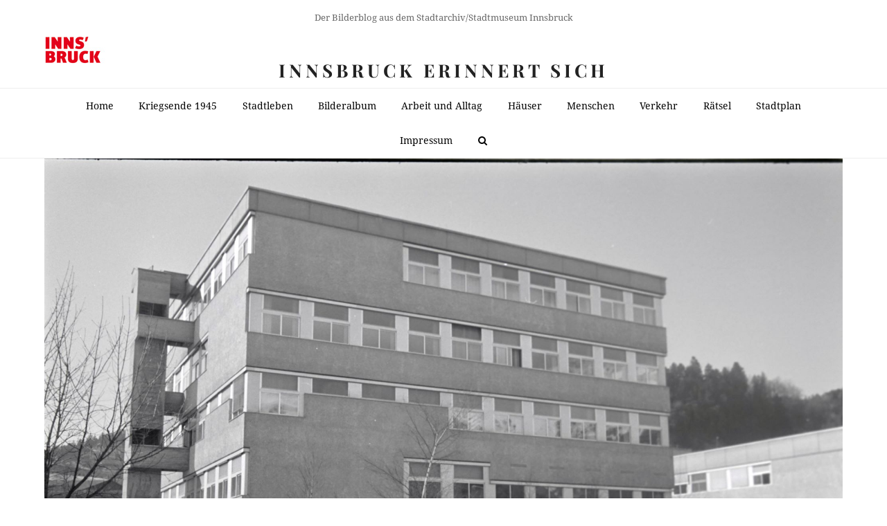

--- FILE ---
content_type: text/html; charset=UTF-8
request_url: https://innsbruck-erinnert.at/keine-paedak-mehr/
body_size: 15130
content:


<!DOCTYPE html>
<html lang="de" itemscope itemtype="http://schema.org/WebPage">
<head>
<meta charset="UTF-8">
<link rel="profile" href="http://gmpg.org/xfn/11">
<title>Keine Pädak mehr &#8211; Innsbruck erinnert sich</title>
<meta name='robots' content='max-image-preview:large' />
	<style>img:is([sizes="auto" i], [sizes^="auto," i]) { contain-intrinsic-size: 3000px 1500px }</style>
	<meta name="viewport" content="width=device-width, initial-scale=1">
<meta name="generator" content="Total WordPress Theme 4.7.1" />
<meta http-equiv="X-UA-Compatible" content="IE=edge" />
<link rel="alternate" type="application/rss+xml" title="Innsbruck erinnert sich &raquo; Feed" href="https://innsbruck-erinnert.at/feed/" />
<link rel="alternate" type="application/rss+xml" title="Innsbruck erinnert sich &raquo; Kommentar-Feed" href="https://innsbruck-erinnert.at/comments/feed/" />
<link rel="alternate" type="application/rss+xml" title="Innsbruck erinnert sich &raquo; Keine Pädak mehr Kommentar-Feed" href="https://innsbruck-erinnert.at/keine-paedak-mehr/feed/" />
		<style>
			.lazyload,
			.lazyloading {
				max-width: 100%;
			}
		</style>
		<link rel='stylesheet' id='wp-block-library-css' href='https://innsbruck-erinnert.at/wp-includes/css/dist/block-library/style.min.css?ver=6.8' type='text/css' media='all' />
<style id='classic-theme-styles-inline-css' type='text/css'>
/*! This file is auto-generated */
.wp-block-button__link{color:#fff;background-color:#32373c;border-radius:9999px;box-shadow:none;text-decoration:none;padding:calc(.667em + 2px) calc(1.333em + 2px);font-size:1.125em}.wp-block-file__button{background:#32373c;color:#fff;text-decoration:none}
</style>
<style id='global-styles-inline-css' type='text/css'>
:root{--wp--preset--aspect-ratio--square: 1;--wp--preset--aspect-ratio--4-3: 4/3;--wp--preset--aspect-ratio--3-4: 3/4;--wp--preset--aspect-ratio--3-2: 3/2;--wp--preset--aspect-ratio--2-3: 2/3;--wp--preset--aspect-ratio--16-9: 16/9;--wp--preset--aspect-ratio--9-16: 9/16;--wp--preset--color--black: #000000;--wp--preset--color--cyan-bluish-gray: #abb8c3;--wp--preset--color--white: #ffffff;--wp--preset--color--pale-pink: #f78da7;--wp--preset--color--vivid-red: #cf2e2e;--wp--preset--color--luminous-vivid-orange: #ff6900;--wp--preset--color--luminous-vivid-amber: #fcb900;--wp--preset--color--light-green-cyan: #7bdcb5;--wp--preset--color--vivid-green-cyan: #00d084;--wp--preset--color--pale-cyan-blue: #8ed1fc;--wp--preset--color--vivid-cyan-blue: #0693e3;--wp--preset--color--vivid-purple: #9b51e0;--wp--preset--gradient--vivid-cyan-blue-to-vivid-purple: linear-gradient(135deg,rgba(6,147,227,1) 0%,rgb(155,81,224) 100%);--wp--preset--gradient--light-green-cyan-to-vivid-green-cyan: linear-gradient(135deg,rgb(122,220,180) 0%,rgb(0,208,130) 100%);--wp--preset--gradient--luminous-vivid-amber-to-luminous-vivid-orange: linear-gradient(135deg,rgba(252,185,0,1) 0%,rgba(255,105,0,1) 100%);--wp--preset--gradient--luminous-vivid-orange-to-vivid-red: linear-gradient(135deg,rgba(255,105,0,1) 0%,rgb(207,46,46) 100%);--wp--preset--gradient--very-light-gray-to-cyan-bluish-gray: linear-gradient(135deg,rgb(238,238,238) 0%,rgb(169,184,195) 100%);--wp--preset--gradient--cool-to-warm-spectrum: linear-gradient(135deg,rgb(74,234,220) 0%,rgb(151,120,209) 20%,rgb(207,42,186) 40%,rgb(238,44,130) 60%,rgb(251,105,98) 80%,rgb(254,248,76) 100%);--wp--preset--gradient--blush-light-purple: linear-gradient(135deg,rgb(255,206,236) 0%,rgb(152,150,240) 100%);--wp--preset--gradient--blush-bordeaux: linear-gradient(135deg,rgb(254,205,165) 0%,rgb(254,45,45) 50%,rgb(107,0,62) 100%);--wp--preset--gradient--luminous-dusk: linear-gradient(135deg,rgb(255,203,112) 0%,rgb(199,81,192) 50%,rgb(65,88,208) 100%);--wp--preset--gradient--pale-ocean: linear-gradient(135deg,rgb(255,245,203) 0%,rgb(182,227,212) 50%,rgb(51,167,181) 100%);--wp--preset--gradient--electric-grass: linear-gradient(135deg,rgb(202,248,128) 0%,rgb(113,206,126) 100%);--wp--preset--gradient--midnight: linear-gradient(135deg,rgb(2,3,129) 0%,rgb(40,116,252) 100%);--wp--preset--font-size--small: 13px;--wp--preset--font-size--medium: 20px;--wp--preset--font-size--large: 36px;--wp--preset--font-size--x-large: 42px;--wp--preset--spacing--20: 0.44rem;--wp--preset--spacing--30: 0.67rem;--wp--preset--spacing--40: 1rem;--wp--preset--spacing--50: 1.5rem;--wp--preset--spacing--60: 2.25rem;--wp--preset--spacing--70: 3.38rem;--wp--preset--spacing--80: 5.06rem;--wp--preset--shadow--natural: 6px 6px 9px rgba(0, 0, 0, 0.2);--wp--preset--shadow--deep: 12px 12px 50px rgba(0, 0, 0, 0.4);--wp--preset--shadow--sharp: 6px 6px 0px rgba(0, 0, 0, 0.2);--wp--preset--shadow--outlined: 6px 6px 0px -3px rgba(255, 255, 255, 1), 6px 6px rgba(0, 0, 0, 1);--wp--preset--shadow--crisp: 6px 6px 0px rgba(0, 0, 0, 1);}:where(.is-layout-flex){gap: 0.5em;}:where(.is-layout-grid){gap: 0.5em;}body .is-layout-flex{display: flex;}.is-layout-flex{flex-wrap: wrap;align-items: center;}.is-layout-flex > :is(*, div){margin: 0;}body .is-layout-grid{display: grid;}.is-layout-grid > :is(*, div){margin: 0;}:where(.wp-block-columns.is-layout-flex){gap: 2em;}:where(.wp-block-columns.is-layout-grid){gap: 2em;}:where(.wp-block-post-template.is-layout-flex){gap: 1.25em;}:where(.wp-block-post-template.is-layout-grid){gap: 1.25em;}.has-black-color{color: var(--wp--preset--color--black) !important;}.has-cyan-bluish-gray-color{color: var(--wp--preset--color--cyan-bluish-gray) !important;}.has-white-color{color: var(--wp--preset--color--white) !important;}.has-pale-pink-color{color: var(--wp--preset--color--pale-pink) !important;}.has-vivid-red-color{color: var(--wp--preset--color--vivid-red) !important;}.has-luminous-vivid-orange-color{color: var(--wp--preset--color--luminous-vivid-orange) !important;}.has-luminous-vivid-amber-color{color: var(--wp--preset--color--luminous-vivid-amber) !important;}.has-light-green-cyan-color{color: var(--wp--preset--color--light-green-cyan) !important;}.has-vivid-green-cyan-color{color: var(--wp--preset--color--vivid-green-cyan) !important;}.has-pale-cyan-blue-color{color: var(--wp--preset--color--pale-cyan-blue) !important;}.has-vivid-cyan-blue-color{color: var(--wp--preset--color--vivid-cyan-blue) !important;}.has-vivid-purple-color{color: var(--wp--preset--color--vivid-purple) !important;}.has-black-background-color{background-color: var(--wp--preset--color--black) !important;}.has-cyan-bluish-gray-background-color{background-color: var(--wp--preset--color--cyan-bluish-gray) !important;}.has-white-background-color{background-color: var(--wp--preset--color--white) !important;}.has-pale-pink-background-color{background-color: var(--wp--preset--color--pale-pink) !important;}.has-vivid-red-background-color{background-color: var(--wp--preset--color--vivid-red) !important;}.has-luminous-vivid-orange-background-color{background-color: var(--wp--preset--color--luminous-vivid-orange) !important;}.has-luminous-vivid-amber-background-color{background-color: var(--wp--preset--color--luminous-vivid-amber) !important;}.has-light-green-cyan-background-color{background-color: var(--wp--preset--color--light-green-cyan) !important;}.has-vivid-green-cyan-background-color{background-color: var(--wp--preset--color--vivid-green-cyan) !important;}.has-pale-cyan-blue-background-color{background-color: var(--wp--preset--color--pale-cyan-blue) !important;}.has-vivid-cyan-blue-background-color{background-color: var(--wp--preset--color--vivid-cyan-blue) !important;}.has-vivid-purple-background-color{background-color: var(--wp--preset--color--vivid-purple) !important;}.has-black-border-color{border-color: var(--wp--preset--color--black) !important;}.has-cyan-bluish-gray-border-color{border-color: var(--wp--preset--color--cyan-bluish-gray) !important;}.has-white-border-color{border-color: var(--wp--preset--color--white) !important;}.has-pale-pink-border-color{border-color: var(--wp--preset--color--pale-pink) !important;}.has-vivid-red-border-color{border-color: var(--wp--preset--color--vivid-red) !important;}.has-luminous-vivid-orange-border-color{border-color: var(--wp--preset--color--luminous-vivid-orange) !important;}.has-luminous-vivid-amber-border-color{border-color: var(--wp--preset--color--luminous-vivid-amber) !important;}.has-light-green-cyan-border-color{border-color: var(--wp--preset--color--light-green-cyan) !important;}.has-vivid-green-cyan-border-color{border-color: var(--wp--preset--color--vivid-green-cyan) !important;}.has-pale-cyan-blue-border-color{border-color: var(--wp--preset--color--pale-cyan-blue) !important;}.has-vivid-cyan-blue-border-color{border-color: var(--wp--preset--color--vivid-cyan-blue) !important;}.has-vivid-purple-border-color{border-color: var(--wp--preset--color--vivid-purple) !important;}.has-vivid-cyan-blue-to-vivid-purple-gradient-background{background: var(--wp--preset--gradient--vivid-cyan-blue-to-vivid-purple) !important;}.has-light-green-cyan-to-vivid-green-cyan-gradient-background{background: var(--wp--preset--gradient--light-green-cyan-to-vivid-green-cyan) !important;}.has-luminous-vivid-amber-to-luminous-vivid-orange-gradient-background{background: var(--wp--preset--gradient--luminous-vivid-amber-to-luminous-vivid-orange) !important;}.has-luminous-vivid-orange-to-vivid-red-gradient-background{background: var(--wp--preset--gradient--luminous-vivid-orange-to-vivid-red) !important;}.has-very-light-gray-to-cyan-bluish-gray-gradient-background{background: var(--wp--preset--gradient--very-light-gray-to-cyan-bluish-gray) !important;}.has-cool-to-warm-spectrum-gradient-background{background: var(--wp--preset--gradient--cool-to-warm-spectrum) !important;}.has-blush-light-purple-gradient-background{background: var(--wp--preset--gradient--blush-light-purple) !important;}.has-blush-bordeaux-gradient-background{background: var(--wp--preset--gradient--blush-bordeaux) !important;}.has-luminous-dusk-gradient-background{background: var(--wp--preset--gradient--luminous-dusk) !important;}.has-pale-ocean-gradient-background{background: var(--wp--preset--gradient--pale-ocean) !important;}.has-electric-grass-gradient-background{background: var(--wp--preset--gradient--electric-grass) !important;}.has-midnight-gradient-background{background: var(--wp--preset--gradient--midnight) !important;}.has-small-font-size{font-size: var(--wp--preset--font-size--small) !important;}.has-medium-font-size{font-size: var(--wp--preset--font-size--medium) !important;}.has-large-font-size{font-size: var(--wp--preset--font-size--large) !important;}.has-x-large-font-size{font-size: var(--wp--preset--font-size--x-large) !important;}
:where(.wp-block-post-template.is-layout-flex){gap: 1.25em;}:where(.wp-block-post-template.is-layout-grid){gap: 1.25em;}
:where(.wp-block-columns.is-layout-flex){gap: 2em;}:where(.wp-block-columns.is-layout-grid){gap: 2em;}
:root :where(.wp-block-pullquote){font-size: 1.5em;line-height: 1.6;}
</style>
<style id='dominant-color-styles-inline-css' type='text/css'>
img[data-dominant-color]:not(.has-transparency) { background-color: var(--dominant-color); }
</style>
<link rel='stylesheet' id='wpex-style-css' href='https://innsbruck-erinnert.at/wp-content/themes/Total/style.css?ver=4.7.1' type='text/css' media='all' />
<link rel='stylesheet' id='wpex-google-font-droid-serif-css' href='//innsbruck-erinnert.at/wp-content/uploads/omgf/wpex-google-font-droid-serif/wpex-google-font-droid-serif.css?ver=1660910218' type='text/css' media='all' />
<link rel='stylesheet' id='wpex-google-font-playfair-display-css' href='//innsbruck-erinnert.at/wp-content/uploads/omgf/wpex-google-font-playfair-display/wpex-google-font-playfair-display.css?ver=1660910218' type='text/css' media='all' />
<!--[if IE 8]>
<link rel='stylesheet' id='wpex-ie8-css' href='https://innsbruck-erinnert.at/wp-content/themes/Total/assets/css/wpex-ie8.css?ver=4.7.1' type='text/css' media='all' />
<![endif]-->
<!--[if IE 9]>
<link rel='stylesheet' id='wpex-ie9-css' href='https://innsbruck-erinnert.at/wp-content/themes/Total/assets/css/wpex-ie9.css?ver=4.7.1' type='text/css' media='all' />
<![endif]-->
<link rel='stylesheet' id='wpex-responsive-css' href='https://innsbruck-erinnert.at/wp-content/themes/Total/assets/css/wpex-responsive.css?ver=4.7.1' type='text/css' media='all' />
<script type="text/javascript" src="https://innsbruck-erinnert.at/wp-includes/js/jquery/jquery.min.js?ver=3.7.1" id="jquery-core-js"></script>
<script type="text/javascript" src="https://innsbruck-erinnert.at/wp-includes/js/jquery/jquery-migrate.min.js?ver=3.4.1" id="jquery-migrate-js"></script>
<!--[if lt IE 9]>
<script type="text/javascript" src="https://innsbruck-erinnert.at/wp-content/themes/Total/assets/js/dynamic/html5.js?ver=4.7.1" id="wpex-html5shiv-js"></script>
<![endif]-->
<link rel="https://api.w.org/" href="https://innsbruck-erinnert.at/wp-json/" /><link rel="alternate" title="JSON" type="application/json" href="https://innsbruck-erinnert.at/wp-json/wp/v2/posts/38068" /><link rel="EditURI" type="application/rsd+xml" title="RSD" href="https://innsbruck-erinnert.at/xmlrpc.php?rsd" />
<meta name="generator" content="WordPress 6.8" />
<link rel="canonical" href="https://innsbruck-erinnert.at/keine-paedak-mehr/" />
<link rel='shortlink' href='https://innsbruck-erinnert.at/?p=38068' />
<link rel="alternate" title="oEmbed (JSON)" type="application/json+oembed" href="https://innsbruck-erinnert.at/wp-json/oembed/1.0/embed?url=https%3A%2F%2Finnsbruck-erinnert.at%2Fkeine-paedak-mehr%2F" />
<link rel="alternate" title="oEmbed (XML)" type="text/xml+oembed" href="https://innsbruck-erinnert.at/wp-json/oembed/1.0/embed?url=https%3A%2F%2Finnsbruck-erinnert.at%2Fkeine-paedak-mehr%2F&#038;format=xml" />

            <style type="text/css">
                #wpadminbar .quicklinks #wp-admin-bar-abus_switch_to_user ul li .ab-item {
                    height: auto;
                }
                #abus_search_text {
                    width: 280px;
                    margin: 0;
                    padding: 0 8px;
                    line-height: 2;
                    min-height: 30px;
                    box-shadow: 0 0 0 transparent;
                    border-radius: 4px;
                    border: 1px solid #7e8993;
                    background-color: #ffffff;
                    color: #32373c;
                    font-size: 14px;
                    box-sizing: border-box;
                    vertical-align: top;
                }
                #abus_search_text:focus {
                    border-color: #007cba;
                    box-shadow: 0 0 0 1px #007cba;
                    outline: 2px solid transparent;
                }
                #abus_search_submit {
                    font-size: 13px;
                    padding: 0 10px;
                    min-height: 30px;
                    border-width: 1px;
                    border-radius: 3px;
                    color: #0071a1;
                    border-color: #0071a1;
                    background-color: #f3f5f6;
                    line-height: 2;
                    box-sizing: border-box;
                    vertical-align: top;
                 }
                 #abus_search_submit:hover {
                    background: #f1f1f1;
                    border-color: #016087;
                    color: #016087;
                 }
            </style>
        <meta name="generator" content="dominant-color-images 1.2.0">
<meta property="og:type" content="article" /><meta property="og:url" content="https://innsbruck-erinnert.at/keine-paedak-mehr/" /><meta property="og:title" content="Keine Pädak mehr" /><meta property="og:image" content="https://innsbruck-erinnert.at/wp-content/uploads/2023/02/Ph-A-24645_5901-1024x696.jpg" /><meta property="og:description" content="Wenn man ältere Lehrergenerationen von Pflicht- und Berufsschulen fragt, wo sie ihre Ausbildung absolviert haben, so kommt meistens ein: &#8222;In da Päääädak&#8220;. Die Pädagogische Akademie in der Pastorstraße 7 gibt es aber seit 2006/2007 aufgrund der europaweiten Umstellung (Stichwort Bologna)&hellip;" /><meta name="generator" content="performance-lab 4.0.0; plugins: dominant-color-images, webp-uploads">
<script type="text/javascript">
	window._se_plugin_version = '8.1.9';
</script>
<meta name="generator" content="webp-uploads 2.6.0">
		<script>
			document.documentElement.className = document.documentElement.className.replace('no-js', 'js');
		</script>
				<style>
			.no-js img.lazyload {
				display: none;
			}

			figure.wp-block-image img.lazyloading {
				min-width: 150px;
			}

			.lazyload,
			.lazyloading {
				--smush-placeholder-width: 100px;
				--smush-placeholder-aspect-ratio: 1/1;
				width: var(--smush-image-width, var(--smush-placeholder-width)) !important;
				aspect-ratio: var(--smush-image-aspect-ratio, var(--smush-placeholder-aspect-ratio)) !important;
			}

						.lazyload, .lazyloading {
				opacity: 0;
			}

			.lazyloaded {
				opacity: 1;
				transition: opacity 400ms;
				transition-delay: 0ms;
			}

					</style>
		<style type="text/css">.recentcomments a{display:inline !important;padding:0 !important;margin:0 !important;}</style>		<style type="text/css" id="wp-custom-css">
			.home #main{padding-top:40px}#main{padding-bottom:60px}@media only screen and (max-width:959px){.home #main{border-top:1px solid #eee}}.meta-comments{display:none}#site-header-inner{background-image:url("https://www.innsbruck-erinnert.at/wp-content/uploads/2020/03/Innsbruck-logo90.jpg");background-repeat:no-repeat}.gmw-icon-location a,.gmw-get-directions a{display:none}/*p{font-size:1.2em}*/@font-face{font-family:'Droid Serif';font-style:italic;font-weight:400;font-display:swap;src:url('https://innsbruck-erinnert.at/wp-content/uploads/omgf/wpex-google-font-droid-serif/droid-serif-italic-latin-400.woff2') format('woff2');unicode-range:U+0000-00FF,U+0131,U+0152-0153,U+02BB-02BC,U+02C6,U+02DA,U+02DC,U+2000-206F,U+2074,U+20AC,U+2122,U+2191,U+2193,U+2212,U+2215,U+FEFF,U+FFFD}@font-face{font-family:'Droid Serif';font-style:italic;font-weight:700;font-display:swap;src:url('https://innsbruck-erinnert.at/wp-content/uploads/omgf/wpex-google-font-droid-serif/droid-serif-italic-latin-700.woff2') format('woff2');unicode-range:U+0000-00FF,U+0131,U+0152-0153,U+02BB-02BC,U+02C6,U+02DA,U+02DC,U+2000-206F,U+2074,U+20AC,U+2122,U+2191,U+2193,U+2212,U+2215,U+FEFF,U+FFFD}@font-face{font-family:'Droid Serif';font-style:normal;font-weight:400;font-display:swap;src:url('https://innsbruck-erinnert.at/wp-content/uploads/omgf/wpex-google-font-droid-serif/droid-serif-normal-latin-400.woff2') format('woff2');unicode-range:U+0000-00FF,U+0131,U+0152-0153,U+02BB-02BC,U+02C6,U+02DA,U+02DC,U+2000-206F,U+2074,U+20AC,U+2122,U+2191,U+2193,U+2212,U+2215,U+FEFF,U+FFFD}@font-face{font-family:'Droid Serif';font-style:normal;font-weight:700;font-display:swap;src:url('https://innsbruck-erinnert.at/wp-content/uploads/omgf/wpex-google-font-droid-serif/droid-serif-normal-latin-700.woff2') format('woff2');unicode-range:U+0000-00FF,U+0131,U+0152-0153,U+02BB-02BC,U+02C6,U+02DA,U+02DC,U+2000-206F,U+2074,U+20AC,U+2122,U+2191,U+2193,U+2212,U+2215,U+FEFF,U+FFFD}.searchform::after{content:"Suchen Sie nach einem oder mehreren Begriffen (mit Leerzeichen getrennt) in den Artikeln und Forumsbeiträgen"}		</style>
		<style type="text/css" data-type="wpex-css" id="wpex-css">/*ACCENT COLOR*/a,.wpex-accent-color,.main-navigation .dropdown-menu a:hover,.main-navigation .dropdown-menu >.current-menu-item >a,.main-navigation .dropdown-menu >.current-menu-parent >a,h1 a:hover,h2 a:hover,a:hover h2,h3 a:hover,h4 a:hover,h5 a:hover,h6 a:hover,.entry-title a:hover,.modern-menu-widget a:hover,.theme-button.outline,.theme-button.clean{color:#d61111}.wpex-accent-bg,.post-edit a,.background-highlight,input[type="submit"],.theme-button,button,.theme-button.outline:hover,.active .theme-button,.theme-button.active,#main .tagcloud a:hover,.post-tags a:hover,.wpex-carousel .owl-dot.active,.wpex-carousel .owl-prev,.wpex-carousel .owl-next,body #header-two-search #header-two-search-submit,#site-navigation .menu-button >a >span.link-inner,.modern-menu-widget li.current-menu-item a,#sidebar .widget_nav_menu .current-menu-item >a,.widget_nav_menu_accordion .widget_nav_menu .current-menu-item >a,#wp-calendar caption,#wp-calendar tbody td:hover a,.navbar-style-six .dropdown-menu >.current-menu-item >a,.navbar-style-six .dropdown-menu >.current-menu-parent >a,#wpex-sfb-l,#wpex-sfb-r,#wpex-sfb-t,#wpex-sfb-b,#site-scroll-top:hover{background-color:#d61111}.theme-button.outline{border-color:#d61111}#searchform-dropdown{border-color:#d61111}.toggle-bar-btn:hover{border-top-color:#d61111;border-right-color:#d61111}body #site-navigation-wrap.nav-dropdown-top-border .dropdown-menu >li >ul{border-top-color:#d61111}.theme-heading.border-w-color span.text{border-bottom-color:#d61111}/*ACCENT HOVER COLOR*/.post-edit a:hover,.theme-button:hover,input[type="submit"]:hover,button:hover,.wpex-carousel .owl-prev:hover,.wpex-carousel .owl-next:hover,#site-navigation .menu-button >a >span.link-inner:hover{background-color:#d61111}/*TYPOGRAPHY*/body{font-family:"Droid Serif";font-size:14px}#site-logo a.site-logo-text{font-family:"Playfair Display";font-weight:700;font-size:26px;line-height:.9;letter-spacing:5px;text-transform:uppercase}#site-navigation .dropdown-menu a{font-size:1em}h1,h2,h3,h4,h5,h6,.theme-heading,.page-header-title,.heading-typography,.widget-title,.wpex-widget-recent-posts-title,.comment-reply-title,.vcex-heading,.entry-title,.sidebar-box .widget-title,.search-entry h2{font-family:"Playfair Display";font-weight:700}.theme-heading{color:#0a0a0a;margin:0 0 25px}/*CUSTOMIZER STYLING*/.page-header.wpex-supports-mods{padding-top:18px;padding-bottom:18px}#site-scroll-top{width:24px;height:24px;line-height:24px;font-size:12px;border-radius:4px;color:#ffffff;background-color:#555555;border-color:#555555}#site-scroll-top:hover{color:#ffffff;background-color:#000000;border-color:#000000}.theme-button,input[type="submit"],button,#site-navigation .menu-button >a >span.link-inner{background:#d61111}.theme-button:hover,input[type="submit"]:hover,button:hover,#site-navigation .menu-button >a:hover >span.link-inner{background:#a70d0d}.full-width-main-layout .container,.full-width-main-layout .vc_row-fluid.container,.boxed-main-layout #wrap{width:1600px}#top-bar-wrap{background-color:#ffffff;border-color:#ffffff}.wpex-top-bar-sticky{background-color:#ffffff}#top-bar-content a:hover{color:#bfbfbf}#top-bar-social-alt a:hover{color:#bfbfbf}#site-header #site-header-inner{padding-top:38px}#site-header.overlay-header #site-header-inner{padding-top:38px;padding-bottom:8px}#site-header-inner{padding-bottom:8px}#site-navigation .dropdown-menu >li >a{color:#000000}.author-bio{background-color:#ffffff;margin:60px 0;border-width:1px 0}#footer-bottom{background:#f9f9f9}#footer-bottom a{color:#555555}#footer-bottom a:hover{color:#000000}</style></head>

<body class="wp-singular post-template-default single single-post postid-38068 single-format-standard wp-theme-Total wpex-theme wpex-responsive full-width-main-layout no-composer wpex-live-site content-right-sidebar has-sidebar has-topbar post-in-category-arbeit-und-alltag post-in-category-haeuser sidebar-widget-icons hasnt-overlay-header page-header-disabled wpex-mobile-toggle-menu-icon_buttons has-mobile-menu comment-avatars-disabled wpex-share-p-horizontal">

	
<a href="#content" class="skip-to-content">skip to Main Content</a><span data-ls_id="#site_top"></span>
	<div id="outer-wrap" class="clr">

		
		<div id="wrap" class="clr">

			

	<div id="top-bar-wrap" class="clr">
		<div id="top-bar" class="clr container">
			
	<div id="top-bar-content" class="wpex-clr has-content top-bar-centered">

		
		
			Der Bilderblog aus dem Stadtarchiv/Stadtmuseum Innsbruck


		
	</div><!-- #top-bar-content -->

		</div><!-- #top-bar -->
	</div><!-- #top-bar-wrap -->



<header id="site-header" class="header-three wpex-reposition-cart-search-drops dyn-styles clr" itemscope="itemscope" itemtype="http://schema.org/WPHeader">

	
	<div id="site-header-inner" class="container clr">

		
<div id="site-logo" class="site-branding clr header-three-logo">
	<div id="site-logo-inner" class="clr"><a href="https://innsbruck-erinnert.at/" rel="home" class="site-logo-text">Innsbruck erinnert sich</a></div>
</div>
<div id="mobile-menu" class="clr wpex-mobile-menu-toggle wpex-hidden"><a href="#" class="mobile-menu-toggle" aria-label="Toggle mobile menu"><span class="wpex-bars" aria-hidden="true"><span></span></span><span class="screen-reader-text">Open Mobile Menu</span></a></div>
	</div><!-- #site-header-inner -->

	
	
	<div id="site-navigation-wrap" class="navbar-style-three clr">

		<nav id="site-navigation" class="navigation main-navigation clr container" itemscope="itemscope" itemtype="http://schema.org/SiteNavigationElement" aria-label="Main menu">

			
				<ul id="menu-main" class="dropdown-menu sf-menu"><li id="menu-item-372" class="menu-item menu-item-type-custom menu-item-object-custom menu-item-home menu-item-372"><a href="https://innsbruck-erinnert.at"><span class="link-inner">Home</span></a></li>
<li id="menu-item-71592" class="menu-item menu-item-type-taxonomy menu-item-object-category menu-item-71592"><a href="https://innsbruck-erinnert.at/category/kriegsende-1945/"><span class="link-inner">Kriegsende 1945</span></a></li>
<li id="menu-item-524" class="menu-item menu-item-type-taxonomy menu-item-object-category menu-item-524"><a href="https://innsbruck-erinnert.at/category/stadtleben/"><span class="link-inner">Stadtleben</span></a></li>
<li id="menu-item-521" class="menu-item menu-item-type-taxonomy menu-item-object-category menu-item-521"><a href="https://innsbruck-erinnert.at/category/bilderalbum/"><span class="link-inner">Bilderalbum</span></a></li>
<li id="menu-item-520" class="menu-item menu-item-type-taxonomy menu-item-object-category current-post-ancestor current-menu-parent current-post-parent menu-item-520"><a href="https://innsbruck-erinnert.at/category/arbeit-und-alltag/"><span class="link-inner">Arbeit und Alltag</span></a></li>
<li id="menu-item-817" class="menu-item menu-item-type-taxonomy menu-item-object-category current-post-ancestor current-menu-parent current-post-parent menu-item-has-children dropdown menu-item-817"><a href="https://innsbruck-erinnert.at/category/haeuser/"><span class="link-inner">Häuser</span></a>
<ul class="sub-menu">
	<li id="menu-item-1589" class="menu-item menu-item-type-taxonomy menu-item-object-category menu-item-1589"><a href="https://innsbruck-erinnert.at/category/haeuser/gasthaeuser/"><span class="link-inner">Gasthäuser</span></a></li>
	<li id="menu-item-1647" class="menu-item menu-item-type-taxonomy menu-item-object-category menu-item-1647"><a href="https://innsbruck-erinnert.at/category/haeuser/gotteshaeuser/"><span class="link-inner">Gotteshäuser</span></a></li>
	<li id="menu-item-3587" class="menu-item menu-item-type-taxonomy menu-item-object-category menu-item-3587"><a href="https://innsbruck-erinnert.at/category/kanal/"><span class="link-inner">Kanal</span></a></li>
</ul>
</li>
<li id="menu-item-522" class="menu-item menu-item-type-taxonomy menu-item-object-category menu-item-522"><a href="https://innsbruck-erinnert.at/category/menschen/"><span class="link-inner">Menschen</span></a></li>
<li id="menu-item-1590" class="menu-item menu-item-type-taxonomy menu-item-object-category menu-item-1590"><a href="https://innsbruck-erinnert.at/category/verkehr/"><span class="link-inner">Verkehr</span></a></li>
<li id="menu-item-523" class="menu-item menu-item-type-taxonomy menu-item-object-category menu-item-523"><a href="https://innsbruck-erinnert.at/category/raetsel/"><span class="link-inner">Rätsel</span></a></li>
<li id="menu-item-1297" class="menu-item menu-item-type-post_type menu-item-object-page menu-item-has-children dropdown menu-item-1297"><a href="https://innsbruck-erinnert.at/stadtplan/"><span class="link-inner">Stadtplan</span></a>
<ul class="sub-menu">
	<li id="menu-item-51253" class="menu-item menu-item-type-custom menu-item-object-custom menu-item-51253"><a href="https://innsbruck-erinnert.at/?s=innsbruckerinnen.at/maps"><span class="link-inner">Interaktive Karten</span></a></li>
</ul>
</li>
<li id="menu-item-623" class="menu-item menu-item-type-post_type menu-item-object-page menu-item-privacy-policy menu-item-623"><a rel="privacy-policy" href="https://innsbruck-erinnert.at/impressum/"><span class="link-inner">Impressum</span></a></li>
<li class="search-toggle-li wpex-menu-extra"><a href="#" class="site-search-toggle search-overlay-toggle"><span class="link-inner"><span class="wpex-menu-search-text">Suche</span><span class="wpex-menu-search-icon fa fa-search" aria-hidden="true"></span></span></a></li></ul>
			
		</nav><!-- #site-navigation -->

	</div><!-- #site-navigation-wrap -->

	

</header><!-- #header -->


			
			<main id="main" class="site-main clr">

				
	<div id="content-wrap" class="container clr">

		
	<div id="post-media" class="clr">

		
			<img itemprop="image" alt="Keine Pädak Mehr" data-src="https://innsbruck-erinnert.at/wp-content/uploads/2023/02/Ph-A-24645_5901.jpg" data-no-retina width="2000" height="1359" src="[data-uri]" class="lazyload" style="--smush-placeholder-width: 2000px; --smush-placeholder-aspect-ratio: 2000/1359;" />			
		
		
	</div><!-- #post-media -->


		<div id="primary" class="content-area clr">

			
			<div id="content" class="site-content clr">

				
				
<article id="single-blocks" class="single-blog-article clr">

	
<header class="single-blog-header clr">
	<h1 class="single-post-title entry-title" itemprop="headline">Keine Pädak mehr</h1>
</header>
<ul class="meta clr">

	
		
			<li class="meta-date"><span class="fa fa-clock-o" aria-hidden="true"></span><time class="updated" datetime="2023-03-08" itemprop="datePublished" pubdate>8. März 2023</time></li>

		
	
		
			<li class="meta-author"><span class="fa fa-user" aria-hidden="true"></span><span class="vcard author" itemprop="name"><span class="fn"><a href="https://innsbruck-erinnert.at/author/tobiasr/" title="Beiträge von Tobias Rettenbacher" rel="author" itemprop="author" itemscope="itemscope" itemtype="http://schema.org/Person">Tobias Rettenbacher</a></span></span></li>

		
	
		
			<li class="meta-category"><span class="fa fa-folder-o" aria-hidden="true"></span><a href="https://innsbruck-erinnert.at/category/arbeit-und-alltag/" title="Arbeit und Alltag" class="term-28">Arbeit und Alltag</a>, <a href="https://innsbruck-erinnert.at/category/haeuser/" title="Häuser" class="term-43">Häuser</a></li>

		
	
		
						
				<li class="meta-comments comment-scroll"><span class="fa fa-comment-o" aria-hidden="true"></span><a href="https://innsbruck-erinnert.at/keine-paedak-mehr/#view_comments" class="comments-link" >6 Kommentare</a></li>

			
		
	
</ul><!-- .meta -->
<div class="single-blog-content entry clr" itemprop="text">
<p>Wenn man ältere Lehrergenerationen von Pflicht- und Berufsschulen fragt, wo sie ihre Ausbildung absolviert haben, so kommt meistens ein: &#8222;In da Päääädak&#8220;. Die Pädagogische Akademie in der Pastorstraße 7 gibt es aber seit 2006/2007 aufgrund der europaweiten Umstellung (Stichwort Bologna) nicht mehr und an dessen Stelle trat am selben Ort die Pädagogische Hochschule Tirol (kurz PHT).</p>



<p>Mit der Veröffentlichung des Titelbilds würde ich mir erhoffen, dass sich aktive oder pensionierte Lehrer*innen, welche ihre Ausbildung noch an der Pädak genossen haben, hier zu Wort melden, um uns ihre Erinnerungen an die Ausbildungszeit oder das Gebäude zu schildern. Mich würde es sehr freuen!</p>



<p>(Stadtarchiv/Stadtmuseum Innsbruck, PhA-24645-5901)</p>
</div>

<div class="wpex-social-share position-horizontal style-flat" data-source="https%3A%2F%2Finnsbruck-erinnert.at%2F" data-url="https%3A%2F%2Finnsbruck-erinnert.at%2Fkeine-paedak-mehr" data-title="Keine Pädak mehr" data-image="https%3A%2F%2Finnsbruck-erinnert.at%2Fwp-content%2Fuploads%2F2023%2F02%2FPh-A-24645_5901.jpg" data-summary="Wenn%20man%20%C3%A4ltere%20Lehrergenerationen%20von%20Pflicht-%20und%20Berufsschulen%20fragt%2C%20wo%20sie%20ihre%20Ausbildung%20absolviert%20haben%2C%20so%20kommt%20meistens%20ein%3A%20%22In%20da%20P%C3%A4%C3%A4%C3%A4%C3%A4dak%22.%20Die%20P%C3%A4dagogische%20Akademie%20in%20der%20Pastorstra%C3%9Fe%207%20gibt" data-email-subject="I wanted you to see this link" data-email-body="I wanted you to see this link https%3A%2F%2Finnsbruck-erinnert.at%2Fkeine-paedak-mehr" data-specs="menubar=no,toolbar=no,resizable=yes,scrollbars=yes,height=600,width=600"><div class="theme-heading plain social-share-title"><span class="text">Teilen</span></div><ul class="clr"><li class="wpex-twitter"><a href="#" role="button"><span class="fa fa-twitter" aria-hidden="true"></span><span class="wpex-label">Tweet</span></a></li><li class="wpex-facebook"><a href="#" role="button"><span class="fa fa-facebook" aria-hidden="true"></span><span class="wpex-label">Teilen</span></a></li><li class="wpex-googleplus"><a href="#" role="button"><span class="fa fa-google-plus" aria-hidden="true"></span><span class="wpex-label">Plus one</span></a></li><li class="wpex-linkedin"><a href="#" role="button"><span class="fa fa-linkedin" aria-hidden="true"></span><span class="wpex-label">Teilen</span></a></li><li class="wpex-email"><a href="#" role="button"><span class="fa fa-envelope" aria-hidden="true"></span><span class="wpex-label">Email</span></a></li></ul></div>
	<div class="related-posts clr">

		<div class="theme-heading plain related-posts-title"><span class="text">Frühere Beiträge</span></div>
		<div class="wpex-row clr">
														
<article class="related-post clr nr-col span_1_of_3 col-1 post-27953 post type-post status-publish format-standard has-post-thumbnail hentry category-haeuser entry has-media">

	
		<figure class="related-post-figure clr overlay-parent overlay-parent-category-tag">
			<a href="https://innsbruck-erinnert.at/der-chinesische-zaun/" title="Der Chinesische Zaun…" rel="bookmark" class="related-post-thumb wpex-image-hover opacity">
				<img data-src="https://innsbruck-erinnert.at/wp-content/uploads/2022/04/Pradl-700x350.jpg" data-no-retina width="700" height="350" src="[data-uri]" class="lazyload" style="--smush-placeholder-width: 700px; --smush-placeholder-aspect-ratio: 700/350;" />											</a>
			<div class="overlay-category-tag theme-overlay wpex-clr"><a href="https://innsbruck-erinnert.at/category/haeuser/">Häuser</a></div>		</figure>

	
	
		<div class="related-post-content clr">
			<h4 class="related-post-title entry-title">
				<a href="https://innsbruck-erinnert.at/der-chinesische-zaun/" rel="bookmark">Der Chinesische Zaun…</a>
			</h4><!-- .related-post-title -->
			<div class="related-post-excerpt clr">
				<p>… in Pradl ist zwar lang und beeindruckend, aber die originale Chinesische Mauer ist eines&hellip;</p>			</div><!-- related-post-excerpt -->
		</div><!-- .related-post-content -->

	
</article><!-- .related-post -->															
<article class="related-post clr nr-col span_1_of_3 col-2 post-65592 post type-post status-publish format-standard has-post-thumbnail hentry category-arbeit-und-alltag entry has-media">

	
		<figure class="related-post-figure clr overlay-parent overlay-parent-category-tag">
			<a href="https://innsbruck-erinnert.at/archivding-der-woche-29/" title="Archivding der Woche" rel="bookmark" class="related-post-thumb wpex-image-hover opacity">
				<img data-src="https://innsbruck-erinnert.at/wp-content/uploads/2024/11/Div-304-0-0-0--jpg-600x350.webp" data-no-retina width="600" height="350" src="[data-uri]" class="lazyload" style="--smush-placeholder-width: 600px; --smush-placeholder-aspect-ratio: 600/350;" />											</a>
			<div class="overlay-category-tag theme-overlay wpex-clr"><a href="https://innsbruck-erinnert.at/category/arbeit-und-alltag/">Arbeit und Alltag</a></div>		</figure>

	
	
		<div class="related-post-content clr">
			<h4 class="related-post-title entry-title">
				<a href="https://innsbruck-erinnert.at/archivding-der-woche-29/" rel="bookmark">Archivding der Woche</a>
			</h4><!-- .related-post-title -->
			<div class="related-post-excerpt clr">
				<p>Unser heutiges Archivding der Woche ist wohl kein spektakuläres Objekt. Das kleine Stück foliertes Papier&hellip;</p>			</div><!-- related-post-excerpt -->
		</div><!-- .related-post-content -->

	
</article><!-- .related-post -->															
<article class="related-post clr nr-col span_1_of_3 col-3 post-54698 post type-post status-publish format-standard has-post-thumbnail hentry category-haeuser entry has-media">

	
		<figure class="related-post-figure clr overlay-parent overlay-parent-category-tag">
			<a href="https://innsbruck-erinnert.at/das-bad-in-der-neustadt/" title="Das Bad in der Neustadt" rel="bookmark" class="related-post-thumb wpex-image-hover opacity">
				<img data-src="https://innsbruck-erinnert.at/wp-content/uploads/2024/04/U-226-1-jpg-700x350.webp" data-no-retina width="700" height="350" src="[data-uri]" class="lazyload" style="--smush-placeholder-width: 700px; --smush-placeholder-aspect-ratio: 700/350;" />											</a>
			<div class="overlay-category-tag theme-overlay wpex-clr"><a href="https://innsbruck-erinnert.at/category/haeuser/">Häuser</a></div>		</figure>

	
	
		<div class="related-post-content clr">
			<h4 class="related-post-title entry-title">
				<a href="https://innsbruck-erinnert.at/das-bad-in-der-neustadt/" rel="bookmark">Das Bad in der Neustadt</a>
			</h4><!-- .related-post-title -->
			<div class="related-post-excerpt clr">
				<p>In der Maria-Theresien-Straße gab es einst ein Bad, das Bad in der Neustadt. Die Nachrichten&hellip;</p>			</div><!-- related-post-excerpt -->
		</div><!-- .related-post-content -->

	
</article><!-- .related-post -->									</div><!-- .wpex-row -->

	</div><!-- .related-posts -->


 
<section id="comments" class="comments-area clr">

	
		<div class="theme-heading plain comments-title"><span class="text">Dieser Beitrag hat 6 Kommentare</span></div>
		<ol class="comment-list">
					<li id="comment-26336" class="comment even thread-even depth-1 parent">
			<article id="div-comment-26336" class="comment-body">
				<footer class="comment-meta">
					<div class="comment-author vcard">
												<b class="fn">Vinzenz Theiss</b> <span class="says">sagt:</span>					</div><!-- .comment-author -->

					<div class="comment-metadata">
						<a href="https://innsbruck-erinnert.at/keine-paedak-mehr/#comment-26336"><time datetime="2023-03-08T13:21:27+01:00">8. März 2023 um 13:21 Uhr</time></a>					</div><!-- .comment-metadata -->

									</footer><!-- .comment-meta -->

				<div class="comment-content">
					<p>Keine Erinnerungen an die Pädak (weil kein Lehrer) aber dafür erfreut, endlich wieder einen Renault 12 zu sehen!</p>
				</div><!-- .comment-content -->

				<div class="reply"><a rel="nofollow" class="comment-reply-link" href="https://innsbruck-erinnert.at/keine-paedak-mehr/?replytocom=26336#respond" data-commentid="26336" data-postid="38068" data-belowelement="div-comment-26336" data-respondelement="respond" data-replyto="Antworte auf Vinzenz Theiss" aria-label="Antworte auf Vinzenz Theiss">Antworten</a></div>			</article><!-- .comment-body -->
		<ol class="children">
		<li id="comment-26337" class="comment odd alt depth-2">
			<article id="div-comment-26337" class="comment-body">
				<footer class="comment-meta">
					<div class="comment-author vcard">
												<b class="fn">Georg Humer</b> <span class="says">sagt:</span>					</div><!-- .comment-author -->

					<div class="comment-metadata">
						<a href="https://innsbruck-erinnert.at/keine-paedak-mehr/#comment-26337"><time datetime="2023-03-08T13:59:13+01:00">8. März 2023 um 13:59 Uhr</time></a>					</div><!-- .comment-metadata -->

									</footer><!-- .comment-meta -->

				<div class="comment-content">
					<p>…und gleich 2 Peugeot 304!</p>
				</div><!-- .comment-content -->

				<div class="reply"><a rel="nofollow" class="comment-reply-link" href="https://innsbruck-erinnert.at/keine-paedak-mehr/?replytocom=26337#respond" data-commentid="26337" data-postid="38068" data-belowelement="div-comment-26337" data-respondelement="respond" data-replyto="Antworte auf Georg Humer" aria-label="Antworte auf Georg Humer">Antworten</a></div>			</article><!-- .comment-body -->
		</li><!-- #comment-## -->
</ol><!-- .children -->
</li><!-- #comment-## -->
		<li id="comment-26343" class="comment even thread-odd thread-alt depth-1">
			<article id="div-comment-26343" class="comment-body">
				<footer class="comment-meta">
					<div class="comment-author vcard">
												<b class="fn">Manfred Roilo</b> <span class="says">sagt:</span>					</div><!-- .comment-author -->

					<div class="comment-metadata">
						<a href="https://innsbruck-erinnert.at/keine-paedak-mehr/#comment-26343"><time datetime="2023-03-08T17:16:55+01:00">8. März 2023 um 17:16 Uhr</time></a>					</div><!-- .comment-metadata -->

									</footer><!-- .comment-meta -->

				<div class="comment-content">
					<p>Meine Lehrer kamen noch aus der Fallmerayerstraße! Und hier, liebes Stadtarchiv, käme ich fast ohne gendern durch, wenn es nicht das verflixte Schuljahr 1945 / 46 gäbe, in dem ich das einzige Mal in meinem Schulleben, inklusive Gymnasium und Gewerbeschule (heute HTL) ein Fräulein Sauerwein hatte! Waren das Zeiten!</p>
				</div><!-- .comment-content -->

				<div class="reply"><a rel="nofollow" class="comment-reply-link" href="https://innsbruck-erinnert.at/keine-paedak-mehr/?replytocom=26343#respond" data-commentid="26343" data-postid="38068" data-belowelement="div-comment-26343" data-respondelement="respond" data-replyto="Antworte auf Manfred Roilo" aria-label="Antworte auf Manfred Roilo">Antworten</a></div>			</article><!-- .comment-body -->
		</li><!-- #comment-## -->
		<li id="comment-26344" class="comment odd alt thread-even depth-1">
			<article id="div-comment-26344" class="comment-body">
				<footer class="comment-meta">
					<div class="comment-author vcard">
												<b class="fn">Manfred Roilo</b> <span class="says">sagt:</span>					</div><!-- .comment-author -->

					<div class="comment-metadata">
						<a href="https://innsbruck-erinnert.at/keine-paedak-mehr/#comment-26344"><time datetime="2023-03-08T17:18:09+01:00">8. März 2023 um 17:18 Uhr</time></a>					</div><!-- .comment-metadata -->

									</footer><!-- .comment-meta -->

				<div class="comment-content">
					<p>Ein Service für alle, die nicht jeden Tag in diese Gegend kommen</p>
<p><a href="https://postimg.cc/WhGF8CHM" rel="nofollow ugc">https://postimg.cc/WhGF8CHM</a><br />
<a href="https://postimg.cc/SjQvmbWK" rel="nofollow ugc">https://postimg.cc/SjQvmbWK</a></p>
				</div><!-- .comment-content -->

				<div class="reply"><a rel="nofollow" class="comment-reply-link" href="https://innsbruck-erinnert.at/keine-paedak-mehr/?replytocom=26344#respond" data-commentid="26344" data-postid="38068" data-belowelement="div-comment-26344" data-respondelement="respond" data-replyto="Antworte auf Manfred Roilo" aria-label="Antworte auf Manfred Roilo">Antworten</a></div>			</article><!-- .comment-body -->
		</li><!-- #comment-## -->
		<li id="comment-26345" class="comment even thread-odd thread-alt depth-1">
			<article id="div-comment-26345" class="comment-body">
				<footer class="comment-meta">
					<div class="comment-author vcard">
												<b class="fn">Georg Humer</b> <span class="says">sagt:</span>					</div><!-- .comment-author -->

					<div class="comment-metadata">
						<a href="https://innsbruck-erinnert.at/keine-paedak-mehr/#comment-26345"><time datetime="2023-03-08T18:07:49+01:00">8. März 2023 um 18:07 Uhr</time></a>					</div><!-- .comment-metadata -->

									</footer><!-- .comment-meta -->

				<div class="comment-content">
					<p>Bei den Olympischen Winterspielen 1976 wurde das damals neu errichtete Gebäude als Pressezentrum verwendet</p>
				</div><!-- .comment-content -->

				<div class="reply"><a rel="nofollow" class="comment-reply-link" href="https://innsbruck-erinnert.at/keine-paedak-mehr/?replytocom=26345#respond" data-commentid="26345" data-postid="38068" data-belowelement="div-comment-26345" data-respondelement="respond" data-replyto="Antworte auf Georg Humer" aria-label="Antworte auf Georg Humer">Antworten</a></div>			</article><!-- .comment-body -->
		</li><!-- #comment-## -->
		<li id="comment-26348" class="comment odd alt thread-even depth-1">
			<article id="div-comment-26348" class="comment-body">
				<footer class="comment-meta">
					<div class="comment-author vcard">
												<b class="fn">pension heis</b> <span class="says">sagt:</span>					</div><!-- .comment-author -->

					<div class="comment-metadata">
						<a href="https://innsbruck-erinnert.at/keine-paedak-mehr/#comment-26348"><time datetime="2023-03-08T21:16:47+01:00">8. März 2023 um 21:16 Uhr</time></a>					</div><!-- .comment-metadata -->

									</footer><!-- .comment-meta -->

				<div class="comment-content">
					<p>Von der Pastor-Strasse aus gesehen war im südwestlichen, niedrigeren Teil die sogenannte Übungshauptschule<br />
untergbracht in welcher die angehenden Lehrer 2x die Woche unterrichten (Übungsstunden)<br />
absolvieren durften. Die angehenden Lehrer waren im höheren, ostseitigen Gebäude angrenzend an die IVB.<br />
Am Dach der Schule war die Pausen-Terrasse.<br />
Im niederen Mitteltrakt waren die Sporthallen untergebracht, südseitig das Freisportgelände.<br />
Ende der 70-iger-Jahre war der heutige Abt von Wilten Religionslehrer der Schule.</p>
<p>In der Corona-Zeit wurde der gesamte Gebäude-Komplex ausgehöhlt und umgebaut.</p>
				</div><!-- .comment-content -->

				<div class="reply"><a rel="nofollow" class="comment-reply-link" href="https://innsbruck-erinnert.at/keine-paedak-mehr/?replytocom=26348#respond" data-commentid="26348" data-postid="38068" data-belowelement="div-comment-26348" data-respondelement="respond" data-replyto="Antworte auf pension heis" aria-label="Antworte auf pension heis">Antworten</a></div>			</article><!-- .comment-body -->
		</li><!-- #comment-## -->
		</ol><!-- .comment-list -->

		
			
		
		
	
		<div id="respond" class="comment-respond">
		<h3 id="reply-title" class="comment-reply-title">Schreibe einen Kommentar <small><a rel="nofollow" id="cancel-comment-reply-link" href="/keine-paedak-mehr/#respond" style="display:none;"><span class="fa fa-times"></span>Antwort auf Kommentar entfernen</a></small></h3><form action="https://innsbruck-erinnert.at/wp-comments-post.php" method="post" id="commentform" class="comment-form" novalidate><p class="comment-notes"><span id="email-notes">Deine E-Mail-Adresse wird nicht veröffentlicht.</span> <span class="required-field-message">Erforderliche Felder sind mit <span class="required">*</span> markiert</span></p><p class="comment-form-author"><label for="author">Name <span class="required">*</span></label> <input id="author" name="author" type="text" value="" size="30" maxlength="245" autocomplete="name" required /></p>
<p class="comment-form-email"><label for="email">E-Mail <span class="required">*</span></label> <input id="email" name="email" type="email" value="" size="30" maxlength="100" aria-describedby="email-notes" autocomplete="email" required /></p>
<p class="comment-form-comment"><label for="comment">Kommentar <span class="required">*</span></label> <textarea id="comment" name="comment" cols="45" rows="8" maxlength="65525" required></textarea></p><p class="form-submit"><input name="submit" type="submit" id="submit" class="submit" value="Kommentar abschicken" /> <input type='hidden' name='comment_post_ID' value='38068' id='comment_post_ID' />
<input type='hidden' name='comment_parent' id='comment_parent' value='0' />
</p></form>	</div><!-- #respond -->
	
</section><!-- #comments -->
</article><!-- #single-blocks -->
				
			</div><!-- #content -->

			
		</div><!-- #primary -->

		

<aside id="sidebar" class="sidebar-container sidebar-primary" itemscope="itemscope" itemtype="http://schema.org/WPSideBar">

	
	<div id="sidebar-inner" class="clr">

		<div id="search-2" class="sidebar-box widget widget_search clr">
<form method="get" class="searchform" action="https://innsbruck-erinnert.at/">
	<label>
		<span class="screen-reader-text">Suche</span>
		<input type="search" class="field" name="s" placeholder="Suche" />
	</label>
			<button type="submit" class="searchform-submit"><span class="fa fa-search" aria-hidden="true"></span><span class="screen-reader-text">OK</span></button>
</form></div>
		<div id="recent-posts-2" class="sidebar-box widget widget_recent_entries clr">
		<div class="widget-title">Neueste Beiträge</div>
		<ul>
											<li>
					<a href="https://innsbruck-erinnert.at/50-jahre-ows-1976-folge-3/">50 Jahre OWS 1976 &#8211; Folge 3</a>
									</li>
											<li>
					<a href="https://innsbruck-erinnert.at/abolitionismus-in-oesterreich-ii/">Abolitionismus in Österreich (II.)</a>
									</li>
											<li>
					<a href="https://innsbruck-erinnert.at/erzaehlen-sie-ihre-geschichte-der-schlachthofblock/">Erzählen Sie Ihre Geschichte – Der Schlachthofblock</a>
									</li>
											<li>
					<a href="https://innsbruck-erinnert.at/group-portrait-with-a-few-ladies/">Group Portrait with a few Ladies</a>
									</li>
											<li>
					<a href="https://innsbruck-erinnert.at/noch-schnell-ein-weiteres-winterfoto-nachgeschoben/">Noch schnell ein weiteres Winterfoto nachgeschoben</a>
									</li>
					</ul>

		</div><div id="recent-comments-2" class="sidebar-box widget widget_recent_comments clr"><div class="widget-title">Neueste Kommentare</div><ul id="recentcomments"><li class="recentcomments"><span class="comment-author-link">Hans Pechlaner</span> bei <a href="https://innsbruck-erinnert.at/der-bau-der-nordtiroler-eisenbahn-naechster-halt-woergl-kundl/comment-page-1/#comment-69699">Der Bau der Nordtiroler Eisenbahn – Nächster Halt Wörgl-Kundl</a></li><li class="recentcomments"><span class="comment-author-link">Hubert Vallazza</span> bei <a href="https://innsbruck-erinnert.at/leichte-kost/comment-page-1/#comment-69661">Leichte Kost</a></li><li class="recentcomments"><span class="comment-author-link">Karl Hirsch</span> bei <a href="https://innsbruck-erinnert.at/noch-schnell-ein-weiteres-winterfoto-nachgeschoben/comment-page-1/#comment-69659">Noch schnell ein weiteres Winterfoto nachgeschoben</a></li><li class="recentcomments"><span class="comment-author-link">Didi Mair</span> bei <a href="https://innsbruck-erinnert.at/der-bau-der-nordtiroler-eisenbahn-naechster-halt-woergl-kundl/comment-page-1/#comment-69657">Der Bau der Nordtiroler Eisenbahn – Nächster Halt Wörgl-Kundl</a></li><li class="recentcomments"><span class="comment-author-link">Henriette Stepanek</span> bei <a href="https://innsbruck-erinnert.at/der-bau-der-nordtiroler-eisenbahn-naechster-halt-woergl-kundl/comment-page-1/#comment-69656">Der Bau der Nordtiroler Eisenbahn – Nächster Halt Wörgl-Kundl</a></li><li class="recentcomments"><span class="comment-author-link">Henriette Stepanek</span> bei <a href="https://innsbruck-erinnert.at/von-vorne-betrachtet/comment-page-1/#comment-69655">Von vorne betrachtet</a></li><li class="recentcomments"><span class="comment-author-link">Karl Hirsch</span> bei <a href="https://innsbruck-erinnert.at/der-bau-der-nordtiroler-eisenbahn-naechster-halt-woergl-kundl/comment-page-1/#comment-69646">Der Bau der Nordtiroler Eisenbahn – Nächster Halt Wörgl-Kundl</a></li><li class="recentcomments"><span class="comment-author-link">R.S.</span> bei <a href="https://innsbruck-erinnert.at/nachruf-auf-elena/comment-page-1/#comment-69643">Nachruf auf Elena</a></li><li class="recentcomments"><span class="comment-author-link">Ingrid Stolz</span> bei <a href="https://innsbruck-erinnert.at/wer-erkennt-ein-potpourri-aus-den-stadtteilen_teil-20/comment-page-1/#comment-69642">Wer (er)kennt … – ein Potpourri aus den Stadtteilen_Teil 20</a></li><li class="recentcomments"><span class="comment-author-link">Karl Hirsch</span> bei <a href="https://innsbruck-erinnert.at/eine-winterreise-durch-tirol-teil-2/comment-page-1/#comment-69641">Eine Winterreise durch Tirol, Teil 2</a></li></ul></div><div id="archives-2" class="sidebar-box widget widget_archive clr"><div class="widget-title">Archiv</div>		<label class="screen-reader-text" for="archives-dropdown-2">Archiv</label>
		<select id="archives-dropdown-2" name="archive-dropdown">
			
			<option value="">Monat auswählen</option>
				<option value='https://innsbruck-erinnert.at/2026/01/'> Januar 2026 </option>
	<option value='https://innsbruck-erinnert.at/2025/12/'> Dezember 2025 </option>
	<option value='https://innsbruck-erinnert.at/2025/11/'> November 2025 </option>
	<option value='https://innsbruck-erinnert.at/2025/10/'> Oktober 2025 </option>
	<option value='https://innsbruck-erinnert.at/2025/09/'> September 2025 </option>
	<option value='https://innsbruck-erinnert.at/2025/08/'> August 2025 </option>
	<option value='https://innsbruck-erinnert.at/2025/07/'> Juli 2025 </option>
	<option value='https://innsbruck-erinnert.at/2025/06/'> Juni 2025 </option>
	<option value='https://innsbruck-erinnert.at/2025/05/'> Mai 2025 </option>
	<option value='https://innsbruck-erinnert.at/2025/04/'> April 2025 </option>
	<option value='https://innsbruck-erinnert.at/2025/03/'> März 2025 </option>
	<option value='https://innsbruck-erinnert.at/2025/02/'> Februar 2025 </option>
	<option value='https://innsbruck-erinnert.at/2025/01/'> Januar 2025 </option>
	<option value='https://innsbruck-erinnert.at/2024/12/'> Dezember 2024 </option>
	<option value='https://innsbruck-erinnert.at/2024/11/'> November 2024 </option>
	<option value='https://innsbruck-erinnert.at/2024/10/'> Oktober 2024 </option>
	<option value='https://innsbruck-erinnert.at/2024/09/'> September 2024 </option>
	<option value='https://innsbruck-erinnert.at/2024/08/'> August 2024 </option>
	<option value='https://innsbruck-erinnert.at/2024/07/'> Juli 2024 </option>
	<option value='https://innsbruck-erinnert.at/2024/06/'> Juni 2024 </option>
	<option value='https://innsbruck-erinnert.at/2024/05/'> Mai 2024 </option>
	<option value='https://innsbruck-erinnert.at/2024/04/'> April 2024 </option>
	<option value='https://innsbruck-erinnert.at/2024/03/'> März 2024 </option>
	<option value='https://innsbruck-erinnert.at/2024/02/'> Februar 2024 </option>
	<option value='https://innsbruck-erinnert.at/2024/01/'> Januar 2024 </option>
	<option value='https://innsbruck-erinnert.at/2023/12/'> Dezember 2023 </option>
	<option value='https://innsbruck-erinnert.at/2023/11/'> November 2023 </option>
	<option value='https://innsbruck-erinnert.at/2023/10/'> Oktober 2023 </option>
	<option value='https://innsbruck-erinnert.at/2023/09/'> September 2023 </option>
	<option value='https://innsbruck-erinnert.at/2023/08/'> August 2023 </option>
	<option value='https://innsbruck-erinnert.at/2023/07/'> Juli 2023 </option>
	<option value='https://innsbruck-erinnert.at/2023/06/'> Juni 2023 </option>
	<option value='https://innsbruck-erinnert.at/2023/05/'> Mai 2023 </option>
	<option value='https://innsbruck-erinnert.at/2023/04/'> April 2023 </option>
	<option value='https://innsbruck-erinnert.at/2023/03/'> März 2023 </option>
	<option value='https://innsbruck-erinnert.at/2023/02/'> Februar 2023 </option>
	<option value='https://innsbruck-erinnert.at/2023/01/'> Januar 2023 </option>
	<option value='https://innsbruck-erinnert.at/2022/12/'> Dezember 2022 </option>
	<option value='https://innsbruck-erinnert.at/2022/11/'> November 2022 </option>
	<option value='https://innsbruck-erinnert.at/2022/10/'> Oktober 2022 </option>
	<option value='https://innsbruck-erinnert.at/2022/09/'> September 2022 </option>
	<option value='https://innsbruck-erinnert.at/2022/08/'> August 2022 </option>
	<option value='https://innsbruck-erinnert.at/2022/07/'> Juli 2022 </option>
	<option value='https://innsbruck-erinnert.at/2022/06/'> Juni 2022 </option>
	<option value='https://innsbruck-erinnert.at/2022/05/'> Mai 2022 </option>
	<option value='https://innsbruck-erinnert.at/2022/04/'> April 2022 </option>
	<option value='https://innsbruck-erinnert.at/2022/03/'> März 2022 </option>
	<option value='https://innsbruck-erinnert.at/2022/02/'> Februar 2022 </option>
	<option value='https://innsbruck-erinnert.at/2022/01/'> Januar 2022 </option>
	<option value='https://innsbruck-erinnert.at/2021/12/'> Dezember 2021 </option>
	<option value='https://innsbruck-erinnert.at/2021/11/'> November 2021 </option>
	<option value='https://innsbruck-erinnert.at/2021/10/'> Oktober 2021 </option>
	<option value='https://innsbruck-erinnert.at/2021/09/'> September 2021 </option>
	<option value='https://innsbruck-erinnert.at/2021/08/'> August 2021 </option>
	<option value='https://innsbruck-erinnert.at/2021/07/'> Juli 2021 </option>
	<option value='https://innsbruck-erinnert.at/2021/06/'> Juni 2021 </option>
	<option value='https://innsbruck-erinnert.at/2021/05/'> Mai 2021 </option>
	<option value='https://innsbruck-erinnert.at/2021/04/'> April 2021 </option>
	<option value='https://innsbruck-erinnert.at/2021/03/'> März 2021 </option>
	<option value='https://innsbruck-erinnert.at/2021/02/'> Februar 2021 </option>
	<option value='https://innsbruck-erinnert.at/2021/01/'> Januar 2021 </option>
	<option value='https://innsbruck-erinnert.at/2020/12/'> Dezember 2020 </option>
	<option value='https://innsbruck-erinnert.at/2020/11/'> November 2020 </option>
	<option value='https://innsbruck-erinnert.at/2020/10/'> Oktober 2020 </option>
	<option value='https://innsbruck-erinnert.at/2020/09/'> September 2020 </option>
	<option value='https://innsbruck-erinnert.at/2020/08/'> August 2020 </option>
	<option value='https://innsbruck-erinnert.at/2020/07/'> Juli 2020 </option>
	<option value='https://innsbruck-erinnert.at/2020/06/'> Juni 2020 </option>
	<option value='https://innsbruck-erinnert.at/2020/05/'> Mai 2020 </option>
	<option value='https://innsbruck-erinnert.at/2020/04/'> April 2020 </option>
	<option value='https://innsbruck-erinnert.at/2020/03/'> März 2020 </option>

		</select>

			<script type="text/javascript">
/* <![CDATA[ */

(function() {
	var dropdown = document.getElementById( "archives-dropdown-2" );
	function onSelectChange() {
		if ( dropdown.options[ dropdown.selectedIndex ].value !== '' ) {
			document.location.href = this.options[ this.selectedIndex ].value;
		}
	}
	dropdown.onchange = onSelectChange;
})();

/* ]]> */
</script>
</div><div id="categories-2" class="sidebar-box widget widget_categories clr"><div class="widget-title">Kategorien</div>
			<ul>
					<li class="cat-item cat-item-1"><a href="https://innsbruck-erinnert.at/category/allgemein/">Allgemein</a>
</li>
	<li class="cat-item cat-item-28"><a href="https://innsbruck-erinnert.at/category/arbeit-und-alltag/">Arbeit und Alltag</a>
</li>
	<li class="cat-item cat-item-26"><a href="https://innsbruck-erinnert.at/category/bilderalbum/">Bilderalbum</a>
</li>
	<li class="cat-item cat-item-54"><a href="https://innsbruck-erinnert.at/category/haeuser/gasthaeuser/">Gasthäuser</a>
</li>
	<li class="cat-item cat-item-55"><a href="https://innsbruck-erinnert.at/category/haeuser/gotteshaeuser/">Gotteshäuser</a>
</li>
	<li class="cat-item cat-item-43"><a href="https://innsbruck-erinnert.at/category/haeuser/">Häuser</a>
</li>
	<li class="cat-item cat-item-57"><a href="https://innsbruck-erinnert.at/category/kanal/">Kanal</a>
</li>
	<li class="cat-item cat-item-203"><a href="https://innsbruck-erinnert.at/category/kriegsende-1945/">Kriegsende 1945</a>
</li>
	<li class="cat-item cat-item-70"><a href="https://innsbruck-erinnert.at/category/literatur/">Literatur</a>
</li>
	<li class="cat-item cat-item-27"><a href="https://innsbruck-erinnert.at/category/menschen/">Menschen</a>
</li>
	<li class="cat-item cat-item-24"><a href="https://innsbruck-erinnert.at/category/raetsel/">Rätsel</a>
</li>
	<li class="cat-item cat-item-46"><a href="https://innsbruck-erinnert.at/category/raetsel/geloest/">Rätsel gelöst</a>
</li>
	<li class="cat-item cat-item-58"><a href="https://innsbruck-erinnert.at/category/stadtleben/sport-und-freizeit/">Sport und Freizeit</a>
</li>
	<li class="cat-item cat-item-25"><a href="https://innsbruck-erinnert.at/category/stadtleben/">Stadtleben</a>
</li>
	<li class="cat-item cat-item-59"><a href="https://innsbruck-erinnert.at/category/veranstaltungsreihe/">Veranstaltungen abgesagt</a>
</li>
	<li class="cat-item cat-item-62"><a href="https://innsbruck-erinnert.at/category/menschen/verbrechen/">Verbrechen</a>
</li>
	<li class="cat-item cat-item-53"><a href="https://innsbruck-erinnert.at/category/verkehr/">Verkehr</a>
</li>
			</ul>

			</div><div id="custom_html-2" class="widget_text sidebar-box widget widget_custom_html clr"><div class="widget-title">Alle Kommentare auf einer Seite</div><div class="textwidget custom-html-widget"><a href="https://innsbruck-erinnert.at/alle-kommentare/">Das Forum der ExpertInnen</a></div></div>
	</div><!-- #sidebar-inner -->

	
</aside><!-- #sidebar -->


	</div><!-- .container -->


			
	<div class="post-pagination-wrap clr">

		<ul class="post-pagination container clr">
			<li class="post-prev"><a href="https://innsbruck-erinnert.at/buntes-netzwerk/" rel="prev"><span class="fa fa-angle-double-left" aria-hidden="true"></span><span class="screen-reader-text">previous post: </span>Buntes Netzwerk</a></li>			<li class="post-next"><a href="https://innsbruck-erinnert.at/wie-dohlen-in-der-steilwand/" rel="next"><span class="screen-reader-text">next post: </span>&#8222;Wie Dohlen in der Steilwand &#8230;&#8220;<span class="fa fa-angle-double-right" aria-hidden="true"></span></a></li>		</ul><!-- .post-post-pagination -->

	</div><!-- .post-pagination-wrap -->


		</main><!-- #main-content -->

		
		




<div id="footer-bottom" class="clr textcenter">
	<div id="footer-bottom-inner" class="container clr">
		
<div id="copyright" class="clr">
	Ein Projekt des <a href="https://www.innsbruck.gv.at/stadtarchiv" target="_blank">Stadtarchiv/Stadtmuseum Innsbruck</a> 2026 - dahinter steckt immer eine Geschichte.</div><!-- #copyright -->	</div><!-- #footer-bottom-inner -->
</div><!-- #footer-bottom -->


	</div><!-- #wrap -->

	
</div><!-- #outer-wrap -->


<script type="speculationrules">
{"prefetch":[{"source":"document","where":{"and":[{"href_matches":"\/*"},{"not":{"href_matches":["\/wp-*.php","\/wp-admin\/*","\/wp-content\/uploads\/*","\/wp-content\/*","\/wp-content\/plugins\/*","\/wp-content\/themes\/Total\/*","\/*\\?(.+)"]}},{"not":{"selector_matches":"a[rel~=\"nofollow\"]"}},{"not":{"selector_matches":".no-prefetch, .no-prefetch a"}}]},"eagerness":"conservative"}]}
</script>

<a href="#outer-wrap" id="site-scroll-top"><span class="fa fa-caret-up" aria-hidden="true"></span><span class="screen-reader-text">Back To Top</span></a>
<div id="wpex-searchform-overlay" class="header-searchform-wrap wpex-fs-overlay" data-placeholder="Eingabetaste drücken, um zu suchen..." data-disable-autocomplete="true">
	<div class="wpex-close">&times;<span class="screen-reader-text">Close search</span></div>
	<div class="wpex-inner wpex-scale">
		<div class="wpex-title">Suche</div>
		
<form method="get" class="searchform" action="https://innsbruck-erinnert.at/">
	<label>
		<span class="screen-reader-text">Suche</span>
		<input type="search" class="field" name="s" placeholder="Suche" />
	</label>
			<button type="submit" class="searchform-submit"><span class="fa fa-search" aria-hidden="true"></span><span class="screen-reader-text">OK</span></button>
</form>		<span class="fa fa-search" aria-hidden="true"></span>
	</div>
</div><script type="text/javascript" src="https://innsbruck-erinnert.at/wp-includes/js/comment-reply.min.js?ver=6.8" id="comment-reply-js" async="async" data-wp-strategy="async"></script>
<script type="text/javascript" id="wpex-core-js-extra">
/* <![CDATA[ */
var wpexLocalize = {"isRTL":"","mainLayout":"full-width","menuSearchStyle":"overlay","siteHeaderStyle":"three","megaMenuJS":"1","superfishDelay":"600","superfishSpeed":"fast","superfishSpeedOut":"fast","menuWidgetAccordion":"1","hasMobileMenu":"1","mobileMenuBreakpoint":"959","mobileMenuStyle":"toggle","mobileMenuToggleStyle":"icon_buttons","scrollToHash":"1","scrollToHashTimeout":"500","localScrollUpdateHash":"","localScrollHighlight":"1","localScrollSpeed":"1000","localScrollEasing":"easeInOutExpo","scrollTopSpeed":"1000","scrollTopOffset":"100","carouselSpeed":"150","lightboxType":"iLightbox","customSelects":".woocommerce-ordering .orderby, #dropdown_product_cat, .widget_categories form, .widget_archive select, .single-product .variations_form .variations select, .widget .dropdown_product_cat, .vcex-form-shortcode select","responsiveDataBreakpoints":{"tl":"1024px","tp":"959px","pl":"767px","pp":"479px"},"ajaxurl":"https:\/\/innsbruck-erinnert.at\/wp-admin\/admin-ajax.php","loadMore":{"text":"Load More","loadingText":"L\u00e4dt...","failedText":"Failed to load posts."},"hasStickyNavbar":"1","hasStickyNavbarMobile":"","stickyNavbarBreakPoint":"960","animateMobileToggle":"1","mobileToggleMenuPosition":"afterheader","altercf7Prealoader":"1","iLightbox":{"auto":false,"skin":"minimal","path":"horizontal","infinite":false,"maxScale":1,"minScale":0,"width":1400,"height":"","videoWidth":1280,"videoHeight":720,"controls":{"arrows":true,"thumbnail":true,"fullscreen":true,"mousewheel":false,"slideshow":true},"slideshow":{"pauseTime":3000,"startPaused":true},"effects":{"reposition":true,"repositionSpeed":200,"switchSpeed":300,"loadedFadeSpeed":50,"fadeSpeed":500},"show":{"title":true,"speed":200},"hide":{"speed":200},"overlay":{"blur":true,"opacity":"0.9"},"social":{"start":true,"show":"mouseenter","hide":"mouseleave","buttons":false},"text":{"close":"Press Esc to close","enterFullscreen":"Enter Fullscreen (Shift+Enter)","exitFullscreen":"Exit Fullscreen (Shift+Enter)","slideShow":"Slideshow","next":"Next","previous":"Previous"},"thumbnails":{"maxWidth":120,"maxHeight":80}}};
/* ]]> */
</script>
<script type="text/javascript" src="https://innsbruck-erinnert.at/wp-content/themes/Total/assets/js/wpex.min.js?ver=4.7.1" id="wpex-core-js"></script>
<script type="text/javascript" id="no-right-click-images-admin-js-extra">
/* <![CDATA[ */
var nrci_opts = {"gesture":"1","drag":"1","touch":"1","admin":"1"};
/* ]]> */
</script>
<script type="text/javascript" src="https://innsbruck-erinnert.at/wp-content/plugins/no-right-click-images-plugin/js/no-right-click-images-frontend.js?ver=4.1" id="no-right-click-images-admin-js"></script>
<script type="text/javascript" id="smush-lazy-load-js-before">
/* <![CDATA[ */
var smushLazyLoadOptions = {"autoResizingEnabled":false,"autoResizeOptions":{"precision":5,"skipAutoWidth":true}};
/* ]]> */
</script>
<script type="text/javascript" src="https://innsbruck-erinnert.at/wp-content/plugins/wp-smushit/app/assets/js/smush-lazy-load.min.js?ver=3.23.0" id="smush-lazy-load-js"></script>
<script type="text/javascript" src="https://innsbruck-erinnert.at/wp-content/themes/Total/assets/js/dynamic/wpex-social-share.min.js?ver=4.7.1" id="wpex-social-share-js"></script>
		<script type="text/javascript">
			var visualizerUserInteractionEvents = [
				"scroll",
				"mouseover",
				"keydown",
				"touchmove",
				"touchstart"
			];

			visualizerUserInteractionEvents.forEach(function(event) {
				window.addEventListener(event, visualizerTriggerScriptLoader, { passive: true });
			});

			function visualizerTriggerScriptLoader() {
				visualizerLoadScripts();
				visualizerUserInteractionEvents.forEach(function(event) {
					window.removeEventListener(event, visualizerTriggerScriptLoader, { passive: true });
				});
			}

			function visualizerLoadScripts() {
				document.querySelectorAll("script[data-visualizer-script]").forEach(function(elem) {
					jQuery.getScript( elem.getAttribute("data-visualizer-script") )
					.done( function( script, textStatus ) {
						elem.setAttribute("src", elem.getAttribute("data-visualizer-script"));
						elem.removeAttribute("data-visualizer-script");
						setTimeout( function() {
							visualizerRefreshChart();
						} );
					} );
				});
			}

			function visualizerRefreshChart() {
				jQuery( '.visualizer-front:not(.visualizer-chart-loaded)' ).resize();
				if ( jQuery( 'div.viz-facade-loaded:not(.visualizer-lazy):empty' ).length > 0 ) {
					visualizerUserInteractionEvents.forEach( function( event ) {
						window.addEventListener( event, function() {
							jQuery( '.visualizer-front:not(.visualizer-chart-loaded)' ).resize();
						}, { passive: true } );
					} );
				}
			}
		</script>
			
</body>
</html>
<!--
Performance optimized by W3 Total Cache. Learn more: https://www.boldgrid.com/w3-total-cache/

Page Caching using Disk: Enhanced 
Database Caching 95/136 queries in 0.828 seconds using Disk

Served from: innsbruck-erinnert.at @ 2026-01-19 11:31:17 by W3 Total Cache
-->